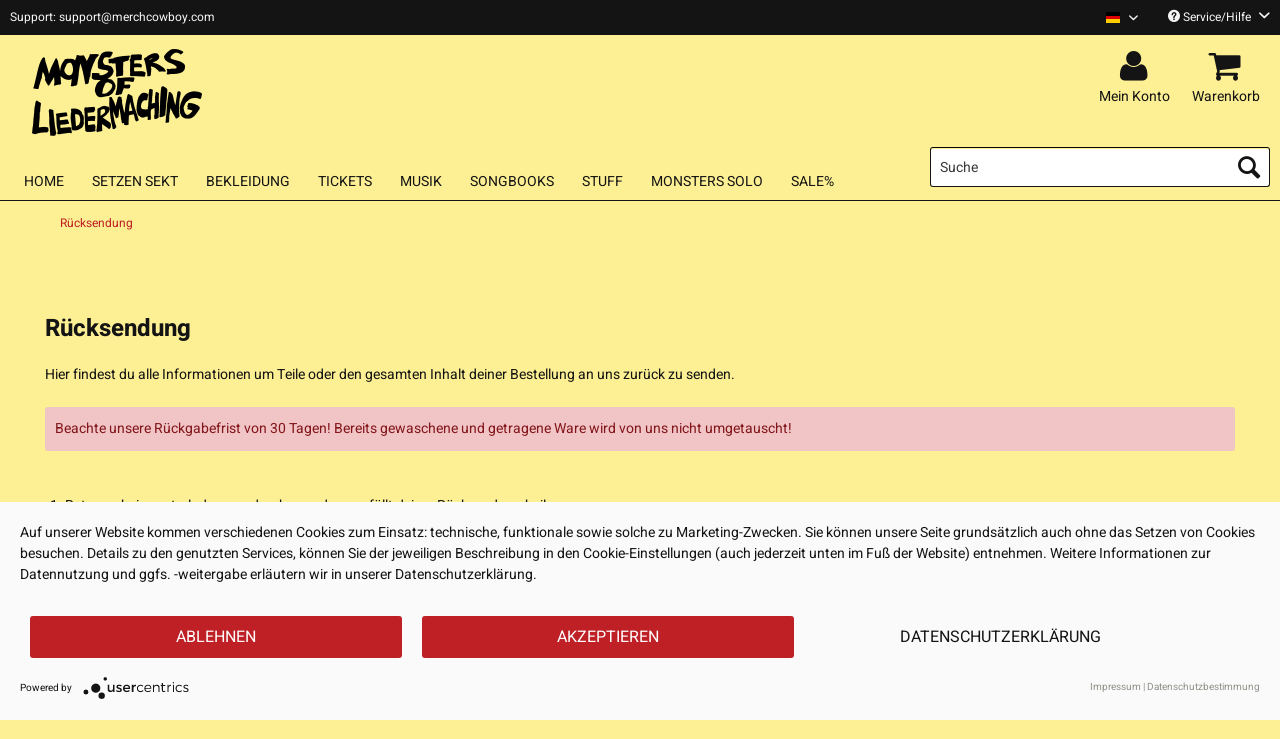

--- FILE ---
content_type: text/html; charset=UTF-8
request_url: https://monstersofliedermaching.merchcowboy.com/ruecksendung
body_size: 8381
content:
<!DOCTYPE html> <html class="no-js" lang="de" itemscope="itemscope" itemtype="https://schema.org/WebPage"> <head> <meta charset="utf-8"> <link rel="preconnect" href="//privacy-proxy.usercentrics.eu"> <link rel="preload" href="//privacy-proxy.usercentrics.eu/latest/uc-block.bundle.js" as="script"> <meta name="author" content="" /> <meta name="robots" content="index,follow" /> <meta name="revisit-after" content="15 days" /> <meta name="keywords" content="" /> <meta name="description" content="" /> <meta property="og:type" content="website" /> <meta property="og:site_name" content="Official Monsters Of Liedermaching Shop" /> <meta property="og:title" content="Official Monsters Of Liedermaching Shop" /> <meta property="og:description" content="" /> <meta property="og:image" content="https://d1lhyycl5p8pom.cloudfront.net/media/image/52/19/6c/MOL-Logo.png" /> <meta name="twitter:card" content="website" /> <meta name="twitter:site" content="Official Monsters Of Liedermaching Shop" /> <meta name="twitter:title" content="Official Monsters Of Liedermaching Shop" /> <meta name="twitter:description" content="" /> <meta name="twitter:image" content="https://d1lhyycl5p8pom.cloudfront.net/media/image/52/19/6c/MOL-Logo.png" /> <meta itemprop="copyrightHolder" content="Official Monsters Of Liedermaching Shop" /> <meta itemprop="copyrightYear" content="2014" /> <meta itemprop="isFamilyFriendly" content="True" /> <meta itemprop="image" content="https://d1lhyycl5p8pom.cloudfront.net/media/image/52/19/6c/MOL-Logo.png" /> <meta name="viewport" content="width=device-width, initial-scale=1.0"> <meta name="mobile-web-app-capable" content="yes"> <meta name="apple-mobile-web-app-title" content="Official Monsters Of Liedermaching Shop"> <meta name="apple-mobile-web-app-capable" content="yes"> <meta name="apple-mobile-web-app-status-bar-style" content="default"> <link rel="alternate" hreflang="de-DE" href="https://monstersofliedermaching.merchcowboy.com/ruecksendung" /> <link rel="alternate" hreflang="en-GB" href="https://monstersofliedermaching.merchcowboy.com/en/return-policy" /> <link rel="apple-touch-icon-precomposed" href="https://d1lhyycl5p8pom.cloudfront.net/media/image/21/2a/0d/24-MoL-fav_gelb.png"> <link rel="shortcut icon" href="https://d1lhyycl5p8pom.cloudfront.net/media/image/21/2a/0d/24-MoL-fav_gelb.png"> <meta name="msapplication-navbutton-color" content="#bf2026" /> <meta name="application-name" content="Official Monsters Of Liedermaching Shop" /> <meta name="msapplication-starturl" content="https://monstersofliedermaching.merchcowboy.com/" /> <meta name="msapplication-window" content="width=1024;height=768" /> <meta name="msapplication-TileImage" content="https://d1lhyycl5p8pom.cloudfront.net/media/image/21/2a/0d/24-MoL-fav_gelb.png"> <meta name="msapplication-TileColor" content="#bf2026"> <meta name="theme-color" content="#bf2026" /> <link rel="canonical" href="https://monstersofliedermaching.merchcowboy.com/ruecksendung" /> <title itemprop="name">Rücksendung | Official Monsters Of Liedermaching Shop</title> <link href="/web/cache/1767714118_79ee44d8156afda4ba645c5c65467774.css" media="all" rel="stylesheet" type="text/css" /> <script>
window.dataLayer = window.dataLayer || [];
window.dataLayer.push({
"dlvEcommerceData": {
}
});
</script>  <script type="application/javascript" src="https://app.usercentrics.eu/latest/main.js" id="7pKFJKd9Z"></script> <script type="application/javascript" src="https://privacy-proxy.usercentrics.eu/latest/uc-block.bundle.js"></script>   <script type="text/plain" data-usercentrics="Google Tag Manager">
(function(w,d,s,l,i){w[l]=w[l]||[];w[l].push({'gtm.start':
new Date().getTime(),event:'gtm.js'});var f=d.getElementsByTagName(s)[0],
j=d.createElement(s),dl=l!='dataLayer'?'&l='+l:'';j.async=true;j.src=
'https://www.googletagmanager.com/gtm.js?id='+i+dl;f.parentNode.insertBefore(j,f);
})(window,document,'script','dataLayer','GTM-MQQR7GG');
</script>  </head> <body class="is--ctl-custom is--act-index" > <input type="hidden" id="jsLoadMethod" value="async"> <div class="page-wrap"> <noscript class="noscript-main"> <div class="alert is--warning"> <div class="alert--icon"> <i role="img" class="icon--element icon--warning" aria-hidden="true"></i> </div> <div class="alert--content"> Um Official&#x20;Monsters&#x20;Of&#x20;Liedermaching&#x20;Shop in vollem Umfang nutzen zu k&ouml;nnen, empfehlen wir Ihnen Javascript in Ihrem Browser zu aktiveren. </div> </div> </noscript> <header class="header-main"> <div class="top-bar"> <div class="container block-group"> <span id="top-bar--text"> Support: support@merchcowboy.com </span> <nav class="top-bar--navigation block" role="menubar"> <div class="top-bar--language navigation--entry" role="menuitem">  <div class="top-bar--language navigation--entry"> <form method="post" class="language--form"> <div class="field--select"> <div class="language--flag de_DE">Monsters Of Liedermaching Deutsch</div> <div class="select-field"> <select name="__shop" class="language--select" data-auto-submit="true" title="Sprache auswählen / Select language" aria-label="Sprache auswählen / Select language"> <option value="123" selected="selected"> Monsters Of Liedermaching Deutsch </option> <option value="124" > Monsters Of Liedermaching English </option> </select> <i class="icon--mc-collapse" aria-hidden="true"></i> </div> <input type="hidden" name="__redirect" value="1"> </div> </form> </div>  </div> <div class="navigation--entry entry--service has--drop-down" role="menuitem" aria-haspopup="true" data-drop-down-menu="true"> <i class="icon--service" aria-hidden="true"></i> Service/Hilfe <i class="icon--mc-collapse-service" aria-hidden="true"></i> <ul class="service--list is--rounded" role="menu"> <li class="service--entry" role="menuitem"> <a class="service--link" href="https://merchcowboy.zendesk.com/hc" title="FAQ" target="_blank" rel="nofollow noopener"> FAQ </a> </li> <li class="service--entry" role="menuitem"> <a class="service--link" href="https://monstersofliedermaching.merchcowboy.com/ruecksendung" title="Rücksendung" > Rücksendung </a> </li> </ul> </div> </nav> </div> </div> <div class="container header--navigation"> <div class="logo-main block-group" role="banner"> <div class="logo--shop block"> <a class="logo--link" href="https://monstersofliedermaching.merchcowboy.com/" title="Official Monsters Of Liedermaching Shop - zur Startseite wechseln"> <picture> <source srcset="https://d1lhyycl5p8pom.cloudfront.net/media/image/52/19/6c/MOL-Logo.png" media="(min-width: 78.75em)"> <source srcset="https://d1lhyycl5p8pom.cloudfront.net/media/image/52/19/6c/MOL-Logo.png" media="(min-width: 64em)"> <source srcset="https://d1lhyycl5p8pom.cloudfront.net/media/image/52/19/6c/MOL-Logo.png" media="(min-width: 48em)"> <img srcset="https://d1lhyycl5p8pom.cloudfront.net/media/image/52/19/6c/MOL-Logo.png" alt="Official Monsters Of Liedermaching Shop - zur Startseite wechseln" /> </picture> </a> </div> </div> <nav class="shop--navigation block-group"> <ul class="navigation--list block-group" role="menubar"> <li class="navigation--entry entry--menu-left" role="menuitem"> <a class="entry--link entry--trigger btn is--icon-left" href="#offcanvas--left" data-offcanvas="true" data-offCanvasSelector=".sidebar-main"> <i class="icon--menu" aria-hidden="true"></i> Menü </a> </li> <li class="navigation--entry entry--search" role="menuitem" data-search="true" aria-haspopup="true" data-minLength="3"> <a class="btn entry--link entry--trigger" href="#show-hide--search" title="Suche anzeigen / schließen" aria-label="Suche anzeigen / schließen"> <i class="icon--search" aria-hidden="true"></i> <span class="search--display"> Suchen </span> </a> <form action="/search" method="get" class="main-search--form"> <input type="search" name="sSearch" aria-label="Suche" title="Suche" class="main-search--field" autocomplete="off" autocapitalize="off" placeholder="Suche" maxlength="30"/> <button type="submit" class="main-search--button" aria-label="Suchen"> <i class="icon--search" aria-hidden="true"></i> <span class="main-search--text">Suchen</span> </button> <div class="form--ajax-loader">&nbsp;</div> </form> <div class="main-search--results"></div> </li>  <li class="navigation--entry entry--account with-slt" role="menuitem" data-offcanvas="true" data-offCanvasSelector=".account--dropdown-navigation"> <a href="https://monstersofliedermaching.merchcowboy.com/account" title="Mein Konto" aria-label="Mein Konto" class="btn is--icon-left entry--link account--link"> <i class="fa fa-user fa-2x" aria-hidden="true"></i> <span class="account--display"> Mein Konto </span> </a> <div class="account--dropdown-navigation"> <div class="navigation--smartphone"> <div class="entry--close-off-canvas"> <a href="#close-account-menu" class="account--close-off-canvas" title="Menü schließen"> Menü schließen <i class="icon--arrow-right" aria-hidden="true"></i> </a> </div> </div> <div class="account--menu is--rounded is--personalized"> <span class="navigation--headline"> Mein Konto </span> <div class="account--menu-container"> <ul class="sidebar--navigation navigation--list is--level0 show--active-items"> <li class="navigation--entry"> <span class="navigation--signin"> <a href="https://monstersofliedermaching.merchcowboy.com/account#hide-registration" class="blocked--link btn is--primary navigation--signin-btn" data-collapseTarget="#registration" data-action="close"> Jetzt anmelden </a> <span class="navigation--register"> oder <a href="https://monstersofliedermaching.merchcowboy.com/account#show-registration" class="blocked--link" data-collapseTarget="#registration" data-action="open"> registrieren </a> </span> </span> </li> <li class="navigation--entry"> <a href="https://monstersofliedermaching.merchcowboy.com/account" title="Übersicht" class="navigation--link"> Übersicht </a> </li> <li class="navigation--entry"> <a href="https://monstersofliedermaching.merchcowboy.com/account/profile" title="Persönliche Daten" class="navigation--link" rel="nofollow"> Persönliche Daten </a> </li> <li class="navigation--entry"> <a href="https://monstersofliedermaching.merchcowboy.com/address/index/sidebar/" title="Adressen" class="navigation--link" rel="nofollow"> Adressen </a> </li> <li class="navigation--entry"> <a href="https://monstersofliedermaching.merchcowboy.com/account/payment" title="Zahlungsarten" class="navigation--link" rel="nofollow"> Zahlungsarten </a> </li> <li class="navigation--entry"> <a href="https://monstersofliedermaching.merchcowboy.com/account/orders" title="Bestellungen" class="navigation--link" rel="nofollow"> Bestellungen </a> </li> <li class="navigation--entry"> <a href="https://monstersofliedermaching.merchcowboy.com/account/downloads" title="Sofortdownloads" class="navigation--link" rel="nofollow"> Sofortdownloads </a> </li> <li class="navigation--entry"> <a href="https://monstersofliedermaching.merchcowboy.com/note" title="Merkzettel" class="navigation--link" rel="nofollow"> Merkzettel </a> </li> </ul> </div> </div> </div> </li> <li class="navigation--entry entry--cart" role="menuitem"> <a class="btn is--icon-left entry--link cart--link" href="https://monstersofliedermaching.merchcowboy.com/checkout/cart" title="Warenkorb" aria-label="Warenkorb"> <span class="cart--display"> Warenkorb </span> <i class="fa fa-shopping-cart fa-2x" aria-hidden="true"> <span class="badge is--primary is--minimal cart--quantity is--hidden"> 0 </span> </i> <span class="cart--display-btn"> Warenkorb </span> </a> <div class="ajax-loader">&nbsp;</div> </li>  </ul> </nav> <div class="container--ajax-cart" data-collapse-cart="true" data-displayMode="offcanvas"></div> </div> </header> <nav class="navigation-main"> <div class="container" data-menu-scroller="true" data-listSelector=".navigation--list.container" data-viewPortSelector=".navigation--list-wrapper"> <div class="navigation--list-wrapper"> <ul class="navigation--list container" role="menubar" itemscope="itemscope" itemtype="https://schema.org/SiteNavigationElement"> <li class="navigation--entry is--home" role="menuitem"><a class="navigation--link is--first" href="https://monstersofliedermaching.merchcowboy.com/" title="Home" aria-label="Home" itemprop="url"><span itemprop="name">Home</span></a></li><li class="navigation--entry" role="menuitem"><a class="navigation--link" href="https://monstersofliedermaching.merchcowboy.com/setzen-sekt/" title="Setzen Sekt" aria-label="Setzen Sekt" itemprop="url"><span itemprop="name">Setzen Sekt</span></a></li><li class="navigation--entry" role="menuitem"><a class="navigation--link" href="https://monstersofliedermaching.merchcowboy.com/bekleidung/" title="Bekleidung" aria-label="Bekleidung" itemprop="url"><span itemprop="name">Bekleidung</span></a></li><li class="navigation--entry" role="menuitem"><a class="navigation--link" href="https://monstersofliedermaching.merchcowboy.com/tickets/" title="Tickets" aria-label="Tickets" itemprop="url"><span itemprop="name">Tickets</span></a></li><li class="navigation--entry" role="menuitem"><a class="navigation--link" href="https://monstersofliedermaching.merchcowboy.com/musik/" title="Musik" aria-label="Musik" itemprop="url"><span itemprop="name">Musik</span></a></li><li class="navigation--entry" role="menuitem"><a class="navigation--link" href="https://monstersofliedermaching.merchcowboy.com/songbooks/" title="Songbooks" aria-label="Songbooks" itemprop="url"><span itemprop="name">Songbooks</span></a></li><li class="navigation--entry" role="menuitem"><a class="navigation--link" href="https://monstersofliedermaching.merchcowboy.com/stuff/" title="Stuff" aria-label="Stuff" itemprop="url"><span itemprop="name">Stuff</span></a></li><li class="navigation--entry" role="menuitem"><a class="navigation--link" href="https://monstersofliedermaching.merchcowboy.com/monsters-solo/" title="Monsters Solo" aria-label="Monsters Solo" itemprop="url"><span itemprop="name">Monsters Solo</span></a></li><li class="navigation--entry" role="menuitem"><a class="navigation--link" href="https://monstersofliedermaching.merchcowboy.com/sale/" title="Sale%" aria-label="Sale%" itemprop="url"><span itemprop="name">Sale%</span></a></li> </ul> </div> <div class="advanced-menu" data-advanced-menu="true" data-hoverDelay="250"> <div class="menu--container"> </div> <div class="menu--container"> <div class="button-container"> <a href="https://monstersofliedermaching.merchcowboy.com/bekleidung/" class="button--category" aria-label="Zur Kategorie Bekleidung" title="Zur Kategorie Bekleidung"> <i class="icon--arrow-right" aria-hidden="true"></i> Zur Kategorie Bekleidung </a> <span class="button--close" aria-label="Menü schließen / Close menu"> <i class="icon--cross"></i> </span> </div> <div class="content--wrapper has--content has--teaser"> <ul class="menu--list menu--level-0 columns--2" style="width: 50%;"> <li class="menu--list-item item--level-0" style="width: 100%"> <a href="https://monstersofliedermaching.merchcowboy.com/bekleidung/t-shirts/" class="menu--list-item-link" aria-label="T-Shirts" title="T-Shirts">T-Shirts</a> </li> <li class="menu--list-item item--level-0" style="width: 100%"> <a href="https://monstersofliedermaching.merchcowboy.com/bekleidung/girlies/" class="menu--list-item-link" aria-label="Girlies" title="Girlies">Girlies</a> </li> <li class="menu--list-item item--level-0" style="width: 100%"> <a href="https://monstersofliedermaching.merchcowboy.com/bekleidung/pullis/" class="menu--list-item-link" aria-label="Pullis" title="Pullis">Pullis</a> </li> </ul> <div class="menu--delimiter" style="right: 50%;"></div> <div class="menu--teaser" style="width: 50%;"> <div class="teaser--headline">BEKLEIDUNG</div> </div> </div> </div> <div class="menu--container"> </div> <div class="menu--container"> </div> <div class="menu--container"> </div> <div class="menu--container"> </div> <div class="menu--container"> <div class="button-container"> <a href="https://monstersofliedermaching.merchcowboy.com/monsters-solo/" class="button--category" aria-label="Zur Kategorie Monsters Solo" title="Zur Kategorie Monsters Solo"> <i class="icon--arrow-right" aria-hidden="true"></i> Zur Kategorie Monsters Solo </a> <span class="button--close" aria-label="Menü schließen / Close menu"> <i class="icon--cross"></i> </span> </div> <div class="content--wrapper has--content has--teaser"> <ul class="menu--list menu--level-0 columns--2" style="width: 50%;"> <li class="menu--list-item item--level-0" style="width: 100%"> <a href="https://monstersofliedermaching.merchcowboy.com/monsters-solo/frische-mische/" class="menu--list-item-link" aria-label="Frische Mische" title="Frische Mische">Frische Mische</a> </li> <li class="menu--list-item item--level-0" style="width: 100%"> <a href="https://monstersofliedermaching.merchcowboy.com/monsters-solo/panne-bierhorst/" class="menu--list-item-link" aria-label="Panne Bierhorst" title="Panne Bierhorst">Panne Bierhorst</a> </li> <li class="menu--list-item item--level-0" style="width: 100%"> <a href="https://monstersofliedermaching.merchcowboy.com/monsters-solo/pensen-paletti/" class="menu--list-item-link" aria-label="Pensen Paletti" title="Pensen Paletti">Pensen Paletti</a> </li> <li class="menu--list-item item--level-0" style="width: 100%"> <a href="https://monstersofliedermaching.merchcowboy.com/monsters-solo/ruediger-bierhorst/" class="menu--list-item-link" aria-label="Rüdiger Bierhorst" title="Rüdiger Bierhorst">Rüdiger Bierhorst</a> </li> <li class="menu--list-item item--level-0" style="width: 100%"> <a href="https://monstersofliedermaching.merchcowboy.com/monsters-solo/sven-panne/" class="menu--list-item-link" aria-label="Sven Panne" title="Sven Panne">Sven Panne</a> </li> <li class="menu--list-item item--level-0" style="width: 100%"> <a href="https://monstersofliedermaching.merchcowboy.com/monsters-solo/totte-kuehn/" class="menu--list-item-link" aria-label="Totte Kühn" title="Totte Kühn">Totte Kühn</a> </li> </ul> <div class="menu--delimiter" style="right: 50%;"></div> <div class="menu--teaser" style="width: 50%;"> <div class="teaser--headline">MONSTERS SOLO</div> </div> </div> </div> <div class="menu--container"> </div> </div> </div> </nav> <section class="content-main container block-group"> <nav class="content--breadcrumb block"> <ul class="breadcrumb--list" role="menu" itemscope itemtype="https://schema.org/BreadcrumbList"> <li role="menuitem" class="breadcrumb--entry is--active" itemprop="itemListElement" itemscope itemtype="https://schema.org/ListItem"> <a class="breadcrumb--link" href="https://monstersofliedermaching.merchcowboy.com/ruecksendung" title="Rücksendung" itemprop="item"> <link itemprop="url" href="https://monstersofliedermaching.merchcowboy.com/ruecksendung"/> <span class="breadcrumb--title" itemprop="name">Rücksendung</span> </a> <meta itemprop="position" content="0"/> </li> </ul> </nav> <div class="content-main--inner"> <aside class="sidebar-main off-canvas"> <div class="navigation--smartphone"> <ul class="navigation--list "> <li class="navigation--entry entry--close-off-canvas"> <a href="#close-categories-menu" title="Menü schließen" class="navigation--link"> Menü schließen <i class="icon--arrow-right" aria-hidden="true"></i> </a> </li> </ul> <div class="mobile--switches">  <div class="top-bar--language navigation--entry"> <form method="post" class="language--form"> <div class="field--select"> <div class="language--flag de_DE">Monsters Of Liedermaching Deutsch</div> <div class="select-field"> <select name="__shop" class="language--select" data-auto-submit="true" title="Sprache auswählen / Select language" aria-label="Sprache auswählen / Select language"> <option value="123" selected="selected"> Monsters Of Liedermaching Deutsch </option> <option value="124" > Monsters Of Liedermaching English </option> </select> <i class="icon--mc-collapse" aria-hidden="true"></i> </div> <input type="hidden" name="__redirect" value="1"> </div> </form> </div>  </div> </div> <div class="sidebar--categories-wrapper" data-subcategory-nav="true" data-mainCategoryId="319" data-categoryId="52" data-fetchUrl="/widgets/listing/getCustomPage/pageId/52"> <div class="categories--headline navigation--headline"> Kategorien </div> <div class="sidebar--categories-navigation"> <ul class="sidebar--navigation categories--navigation navigation--list is--drop-down is--level0 is--rounded" role="menu"> <li class="navigation--entry" role="menuitem"> <a class="navigation--link" href="https://monstersofliedermaching.merchcowboy.com/setzen-sekt/" data-categoryId="2042" data-fetchUrl="/widgets/listing/getCategory/categoryId/2042" title="Setzen Sekt" > Setzen Sekt </a> </li> <li class="navigation--entry has--sub-children" role="menuitem"> <a class="navigation--link link--go-forward" href="https://monstersofliedermaching.merchcowboy.com/bekleidung/" data-categoryId="1383" data-fetchUrl="/widgets/listing/getCategory/categoryId/1383" title="Bekleidung" > Bekleidung <span class="is--icon-right"> <i class="icon--arrow-right" aria-hidden="true"></i> </span> </a> </li> <li class="navigation--entry" role="menuitem"> <a class="navigation--link" href="https://monstersofliedermaching.merchcowboy.com/tickets/" data-categoryId="1190" data-fetchUrl="/widgets/listing/getCategory/categoryId/1190" title="Tickets" > Tickets </a> </li> <li class="navigation--entry" role="menuitem"> <a class="navigation--link" href="https://monstersofliedermaching.merchcowboy.com/musik/" data-categoryId="1194" data-fetchUrl="/widgets/listing/getCategory/categoryId/1194" title="Musik" > Musik </a> </li> <li class="navigation--entry" role="menuitem"> <a class="navigation--link" href="https://monstersofliedermaching.merchcowboy.com/songbooks/" data-categoryId="1195" data-fetchUrl="/widgets/listing/getCategory/categoryId/1195" title="Songbooks" > Songbooks </a> </li> <li class="navigation--entry" role="menuitem"> <a class="navigation--link" href="https://monstersofliedermaching.merchcowboy.com/stuff/" data-categoryId="1196" data-fetchUrl="/widgets/listing/getCategory/categoryId/1196" title="Stuff" > Stuff </a> </li> <li class="navigation--entry has--sub-children" role="menuitem"> <a class="navigation--link link--go-forward" href="https://monstersofliedermaching.merchcowboy.com/monsters-solo/" data-categoryId="1197" data-fetchUrl="/widgets/listing/getCategory/categoryId/1197" title="Monsters Solo" > Monsters Solo <span class="is--icon-right"> <i class="icon--arrow-right" aria-hidden="true"></i> </span> </a> </li> <li class="navigation--entry" role="menuitem"> <a class="navigation--link" href="https://monstersofliedermaching.merchcowboy.com/sale/" data-categoryId="1198" data-fetchUrl="/widgets/listing/getCategory/categoryId/1198" title="Sale%" > Sale% </a> </li> </ul> </div> <div class="shop-sites--container is--rounded"> <div class="shop-sites--headline navigation--headline"> Informationen </div> <ul class="shop-sites--navigation sidebar--navigation navigation--list is--drop-down is--level0" role="menu"> <li class="navigation--entry" role="menuitem"> <a class="navigation--link" href="https://merchcowboy.zendesk.com/hc" title="FAQ" data-categoryId="57" data-fetchUrl="/widgets/listing/getCustomPage/pageId/57" target="_blank" rel="nofollow noopener"> FAQ </a> </li> <li class="navigation--entry is--active" role="menuitem"> <a class="navigation--link is--active" href="https://monstersofliedermaching.merchcowboy.com/ruecksendung" title="Rücksendung" data-categoryId="52" data-fetchUrl="/widgets/listing/getCustomPage/pageId/52" > Rücksendung </a> </li> </ul> </div> </div> </aside> <div class="content--wrapper"> <div class="custom-page--content content block"> <div class="content--custom"> <h1 class="custom-page--tab-headline">Rücksendung</h1> <p>Hier findest du alle Informationen um Teile oder den gesamten Inhalt deiner Bestellung an uns zurück zu senden.</p> <div class="alert is--warning is--rounded"> <div class="alert--content">Beachte unsere Rückgabefrist von 30 Tagen! Bereits gewaschene und getragene Ware wird von uns nicht umgetauscht!</div> </div> <p>&nbsp;</p> <ol> <li><a class="text--link" title="Retourenschein" href="https://dl.merchcowboy.com/documents/Retourschein.pdf" target="_blank" rel="nofollow noopener">Retourschein</a> runterladen, ausdrucken und ausgefüllt deiner Rücksendung beilegen.</li> <li>Ware sicher verpacken und an folgende Adresse senden:<br><br><address>Merchcowboy GmbH &amp; Co. KG<br> Retoursendung<br> Friedrich-Ebert-Straße 7<br> 48153 Münster<br><br></address></li> <li>Einen Versanddienstleister deiner Wahl mit der Rücksendung beauftragen. Die Kosten für den Rückversand trägst du.</li> <li>Erstattungen erfolgen auf das von dir angegebene Bankkonto. Ausnahme sind PayPal-Zahlungen, diese werden direkt auf das PayPal-Konto zurückerstattet.</li> <li>Die Bearbeitung von Rücksendungen kann bis zu 14 Tage dauern, in den meisten Fällen geschieht dies jedoch viel schneller.</li> </ol> </div> </div> </div> </div> </section> <footer class="footer-main"> <div class="container"> <div class="footer--tooltip-container"> <div class="footer--tooltip"> Service & Info </div> </div> <div class="footer--only-mobile"> <div class="footer--hotline"> <div class="footer--hotline-headline"> </div> <div class="footer--hotline-advice"> <a class="footer--phone-link" href="tel:"> </a><br /> <span class="footer--hotline-hours"> </span> </div> </div> <div class="footer--social-media"> <div class="social-media-icon"> <a class="fa-brands fa-facebook-f" aria-label="Facebook Account" href='https://www.facebook.com/MERCHCOWBOY/'></a> </div> <div class="social-media-icon"> <a class="fa-brands fa-instagram" aria-label="Instagram Account" href='https://www.instagram.com/merchcowboy.de/'></a> </div> <div class="social-media-icon"> <a class="fa-brands fa-youtube" aria-label="YouTube Account" href='https://www.youtube.com/channel/UCpJIqOm-AFy920sk8c8MFYg'></a> </div> </div> </div> <div class="footer--columns block-group"> <div class="footer--column column--menu is--first block"> <div class="column--headline"> Informationen <i class="icon--mc-footer-column" aria-hidden="true"></i> </div> <nav class="column--navigation column--content"> <ul class="navigation--list" role="menu"> <li class="navigation--entry" role="menuitem"> <a class="navigation--link" href="https://monstersofliedermaching.merchcowboy.com/custom/index/sCustom/49" title="AGB"> AGB </a> </li> <li class="navigation--entry" role="menuitem"> <a class="navigation--link" href="#uc-corner-modal-show" title="Cookie-Einstellungen"> Cookie-Einstellungen </a> </li> <li class="navigation--entry" role="menuitem"> <a class="navigation--link" href="https://monstersofliedermaching.merchcowboy.com/unsere-werte" title="Unsere Werte"> Unsere Werte </a> </li> <li class="navigation--entry" role="menuitem"> <a class="navigation--link" href="https://monstersofliedermaching.merchcowboy.com/verbraucherschlichtung" title="Verbraucherschlichtung"> Verbraucherschlichtung </a> </li> <li class="navigation--entry" role="menuitem"> <a class="navigation--link" href="https://monstersofliedermaching.merchcowboy.com/widerrufsrecht" title="Widerrufsrecht"> Widerrufsrecht </a> </li> <li class="navigation--entry" role="menuitem"> <a class="navigation--link" href="https://monstersofliedermaching.merchcowboy.com/datenschutz" title="Datenschutz"> Datenschutz </a> </li> <li class="navigation--entry" role="menuitem"> <a class="navigation--link" href="https://monstersofliedermaching.merchcowboy.com/impressum" title="Impressum"> Impressum </a> </li> </ul> </nav> </div> <div class="footer--column column--menu block"> <div class="column--headline"> Shop Service <i class="icon--mc-footer-column" aria-hidden="true"></i> </div> <nav class="column--navigation column--content"> <ul class="navigation--list" role="menu"> <li class="navigation--entry" role="menuitem"> <a class="navigation--link" href="https://merchcowboy.zendesk.com/hc" title="FAQ" target="_blank" rel="nofollow noopener"> FAQ </a> </li> <li class="navigation--entry" role="menuitem"> <a class="navigation--link" href="https://monstersofliedermaching.merchcowboy.com/ruecksendung" title="Rücksendung"> Rücksendung </a> </li> </ul> </nav> </div> <div class="footer--column column--menu block footer--column-tight"> <div class="column--headline"> Versand <i class="icon--mc-footer-column" aria-hidden="true"></i> </div> <ul class="column--content"> <li class="shipping-sprite dhl" aria-label="dhl"> <span>dhl</span> </li> <li class="shipping-sprite gogreen" aria-label="gogreen"> <span>gogreen</span> </li> </ul> </div> <div class="footer--only-mobile"> <div class="footer--column column--menu block is--last footer--column-tight"> <div class="column--headline"> Zahlungsarten <i class="icon--mc-footer-column" aria-hidden="true"></i> </div> <ul class="column--content"> <li class="payment-sprite vorkasse" aria-label="vorkasse"> <span>vorkasse</span> </li> <li class="payment-sprite paypal" aria-label="paypal"> <span>paypal</span> </li> <li class="payment-sprite visa" aria-label="visa"> <span>visa</span> </li> <li class="payment-sprite mastercard" aria-label="mastercard"> <span>mastercard</span> </li> </ul> </div> </div> <div class="footer--not-mobile"> <div class="footer--column column--menu block footer--column-tight"> <div class="column--headline"> Zahlungsarten <i class="icon--mc-footer-column" aria-hidden="true"></i> </div> <ul class="column--content"> <li class="payment-sprite vorkasse" aria-label="vorkasse"> <span>vorkasse</span> </li> <li class="payment-sprite paypal" aria-label="paypal"> <span>paypal</span> </li> <li class="payment-sprite visa" aria-label="visa"> <span>visa</span> </li> <li class="payment-sprite mastercard" aria-label="mastercard"> <span>mastercard</span> </li> </ul> </div> </div> <div class="footer--column column--hotline is--last block footer--not-mobile footer--column-wide"> <div class="column--headline">Kontakt</div> <div class="column--content"> <div class="footer--hotline"> <span class="footer--hotline-head"> </span><br/> <span class="footer--hotline-hours"> </span> </div> <a class="footer--mail-link" aria-label="Mail" href="mailto:support@merchcowboy.com"> <i class="icon--mail"></i> support@merchcowboy.com </a> <div class="footer--social-media"> <div class="social-media-icon"> <a class="fa-brands fa-facebook-f" aria-label="Facebook Account" href='https://www.facebook.com/MERCHCOWBOY/'></a> </div> <div class="social-media-icon"> <a class="fa-brands fa-instagram" aria-label="Instagram Account" href='https://www.instagram.com/merchcowboy.de/'></a> </div> <div class="social-media-icon"> <a class="fa-brands fa-youtube" aria-label="YouTube Account" href='https://www.youtube.com/channel/UCpJIqOm-AFy920sk8c8MFYg'></a> </div> </div> </div> </div> </div> <div class="footer--bottom"> <div class="footer--vat-info"> <p class="vat-info--text"> * Alle Preise inkl. gesetzl. Mehrwertsteuer zzgl. <a title="Versandkosten" href="https://monstersofliedermaching.merchcowboy.com/custom/index/sCustom/58">Versandkosten</a> und ggf. Nachnahmegebühren, wenn nicht anders beschrieben </p> </div> <div class="footer--logo"> <img class="logo--merchcowboy-poweredby" src="/themes/Frontend/MerchcowboyStandard/frontend/_public/src/img/logos/poweredby_cowboy.png" alt="Merchcowboy Logo" /> </div> <div class="footer--copyright"> Theme version: 2026.1.1 | &copy; 2007 - 2026 | POWERED BY: <a href="http://www.merchcowboy.com"> <img class="logo--merchcowboy-trademark" src="/themes/Frontend/MerchcowboyStandard/frontend/_public/src/img/logos/poweredby.png" alt="Merchcowboy" /> </a> </div> </div> </div> </footer> </div> <script id="footer--js-inline">
var timeNow = 1769031686;
var secureShop = true;
var asyncCallbacks = [];
document.asyncReady = function (callback) {
asyncCallbacks.push(callback);
};
var controller = controller || {"home":"https:\/\/monstersofliedermaching.merchcowboy.com\/","vat_check_enabled":"","vat_check_required":"","register":"https:\/\/monstersofliedermaching.merchcowboy.com\/register","checkout":"https:\/\/monstersofliedermaching.merchcowboy.com\/checkout","ajax_search":"https:\/\/monstersofliedermaching.merchcowboy.com\/ajax_search","ajax_cart":"https:\/\/monstersofliedermaching.merchcowboy.com\/checkout\/ajaxCart","ajax_validate":"https:\/\/monstersofliedermaching.merchcowboy.com\/register","ajax_add_article":"https:\/\/monstersofliedermaching.merchcowboy.com\/checkout\/addArticle","ajax_listing":"\/widgets\/listing\/listingCount","ajax_cart_refresh":"https:\/\/monstersofliedermaching.merchcowboy.com\/checkout\/ajaxAmount","ajax_address_selection":"https:\/\/monstersofliedermaching.merchcowboy.com\/address\/ajaxSelection","ajax_address_editor":"https:\/\/monstersofliedermaching.merchcowboy.com\/address\/ajaxEditor"};
var snippets = snippets || { "noCookiesNotice": "Es wurde festgestellt, dass Cookies in Ihrem Browser deaktiviert sind. Um Official\x20Monsters\x20Of\x20Liedermaching\x20Shop in vollem Umfang nutzen zu k\u00f6nnen, empfehlen wir Ihnen, Cookies in Ihrem Browser zu aktiveren." };
var themeConfig = themeConfig || {"offcanvasOverlayPage":true};
var lastSeenProductsConfig = lastSeenProductsConfig || {"baseUrl":"","shopId":123,"noPicture":"\/themes\/Frontend\/Responsive\/frontend\/_public\/src\/img\/no-picture.jpg","productLimit":"5","currentArticle":""};
var csrfConfig = csrfConfig || {"generateUrl":"\/csrftoken","basePath":"\/","shopId":123};
var statisticDevices = [
{ device: 'mobile', enter: 0, exit: 767 },
{ device: 'tablet', enter: 768, exit: 1259 },
{ device: 'desktop', enter: 1260, exit: 5160 }
];
var cookieRemoval = cookieRemoval || 1;
</script> <script>
var datePickerGlobalConfig = datePickerGlobalConfig || {
locale: {
weekdays: {
shorthand: ['So', 'Mo', 'Di', 'Mi', 'Do', 'Fr', 'Sa'],
longhand: ['Sonntag', 'Montag', 'Dienstag', 'Mittwoch', 'Donnerstag', 'Freitag', 'Samstag']
},
months: {
shorthand: ['Jan', 'Feb', 'Mär', 'Apr', 'Mai', 'Jun', 'Jul', 'Aug', 'Sep', 'Okt', 'Nov', 'Dez'],
longhand: ['Januar', 'Februar', 'März', 'April', 'Mai', 'Juni', 'Juli', 'August', 'September', 'Oktober', 'November', 'Dezember']
},
firstDayOfWeek: 1,
weekAbbreviation: 'KW',
rangeSeparator: ' bis ',
scrollTitle: 'Zum Wechseln scrollen',
toggleTitle: 'Zum Öffnen klicken',
daysInMonth: [31, 28, 31, 30, 31, 30, 31, 31, 30, 31, 30, 31]
},
dateFormat: 'Y-m-d',
timeFormat: ' H:i:S',
altFormat: 'j. F Y',
altTimeFormat: ' - H:i'
};
</script> <iframe id="refresh-statistics" width="0" height="0" style="display:none;"></iframe> <script>
/**
* @returns { boolean }
*/
function hasCookiesAllowed () {
if (window.cookieRemoval === 0) {
return true;
}
if (window.cookieRemoval === 1) {
if (document.cookie.indexOf('cookiePreferences') !== -1) {
return true;
}
return document.cookie.indexOf('cookieDeclined') === -1;
}
/**
* Must be cookieRemoval = 2, so only depends on existence of `allowCookie`
*/
return document.cookie.indexOf('allowCookie') !== -1;
}
/**
* @returns { boolean }
*/
function isDeviceCookieAllowed () {
var cookiesAllowed = hasCookiesAllowed();
if (window.cookieRemoval !== 1) {
return cookiesAllowed;
}
return cookiesAllowed && document.cookie.indexOf('"name":"x-ua-device","active":true') !== -1;
}
function isSecure() {
return window.secureShop !== undefined && window.secureShop === true;
}
(function(window, document) {
var par = document.location.search.match(/sPartner=([^&])+/g),
pid = (par && par[0]) ? par[0].substring(9) : null,
cur = document.location.protocol + '//' + document.location.host,
ref = document.referrer.indexOf(cur) === -1 ? document.referrer : null,
url = "/widgets/index/refreshStatistic",
pth = document.location.pathname.replace("https://monstersofliedermaching.merchcowboy.com/", "/");
url += url.indexOf('?') === -1 ? '?' : '&';
url += 'requestPage=' + encodeURIComponent(pth);
url += '&requestController=' + encodeURI("custom");
if(pid) { url += '&partner=' + pid; }
if(ref) { url += '&referer=' + encodeURIComponent(ref); }
if (isDeviceCookieAllowed()) {
var i = 0,
device = 'desktop',
width = window.innerWidth,
breakpoints = window.statisticDevices;
if (typeof width !== 'number') {
width = (document.documentElement.clientWidth !== 0) ? document.documentElement.clientWidth : document.body.clientWidth;
}
for (; i < breakpoints.length; i++) {
if (width >= ~~(breakpoints[i].enter) && width <= ~~(breakpoints[i].exit)) {
device = breakpoints[i].device;
}
}
document.cookie = 'x-ua-device=' + device + '; path=/' + (isSecure() ? '; secure;' : '');
}
document
.getElementById('refresh-statistics')
.src = url;
})(window, document);
</script> <script async src="/web/cache/1767714118_79ee44d8156afda4ba645c5c65467774.js" id="main-script"></script> <script>
/**
* Wrap the replacement code into a function to call it from the outside to replace the method when necessary
*/
var replaceAsyncReady = window.replaceAsyncReady = function() {
document.asyncReady = function (callback) {
if (typeof callback === 'function') {
window.setTimeout(callback.apply(document), 0);
}
};
};
document.getElementById('main-script').addEventListener('load', function() {
if (!asyncCallbacks) {
return false;
}
for (var i = 0; i < asyncCallbacks.length; i++) {
if (typeof asyncCallbacks[i] === 'function') {
asyncCallbacks[i].call(document);
}
}
replaceAsyncReady();
});
</script> </body> </html>